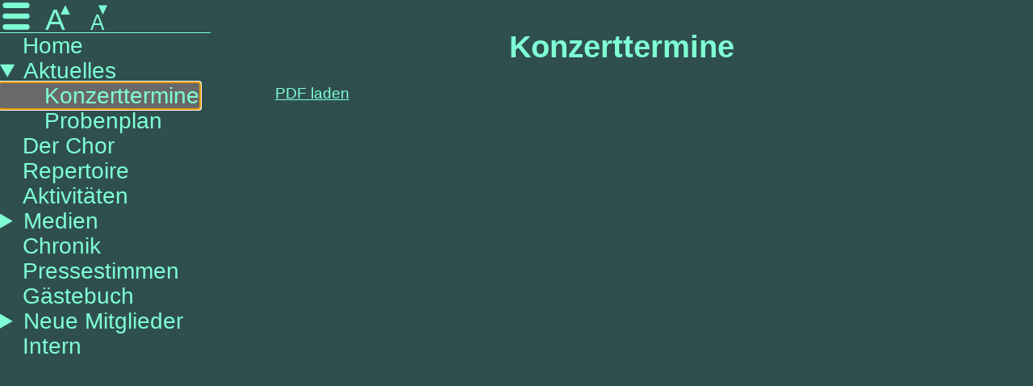

--- FILE ---
content_type: text/html; charset=UTF-8
request_url: https://www.gospelchor-saarbruecken.de/show_file.php?title=Konzerttermine&file=resources/konzerte.pdf
body_size: 5055
content:
<!DOCTYPE html>
<html lang="de">

<head>
  <meta charset="utf-8" />
  <meta name="viewport" content="width=device-width, initial-scale=1.0" />
  <title>Der GospelChor Saarbrücken</title>
  <link rel="icon" type="image/svg+xml" href="resources/icon/favicon.svg" />
  <link href="css/DerChor.css" rel="stylesheet" />
  <script type="module" src="script/gcs.js"></script>
</head>

<body class="show-file">
  <header>
  <div class="menu">
        <div class="toolbar">
      <!--
        The toolbar contains
        1) a so-called burger menu for showing and hiding the remaining elements
        2) a toolbar containing
          2.1) a clickable element for increasing the overall font size
          2.2) a clickable element for decreasing the overall font size
      -->
      <div id="mainBurgerMenu" class="burger-container active" title="Menü">
        <!--
          The burger menu is implemented as a simple svg-element. This gives better
          control over the positioning of the visible stripes inside the element
          than e.g. using a unicode character with a suitable glyph.
        -->
        <svg
            width="1em" height="1em"
          class="burger__symbol"
          viewBox="0 0 12 12"
          stroke-width="2"
          stroke="currentColor"
          stroke-linecap="round">
          <path d=" M2  2 H10 
                    M2  6 H10
                    M2 10 H10" />
        </svg>

        <!--
          The switching of the visibility of the remaining toolbar and navigation
          elements can be controlled via Javascript listening to the change event of 
          a two-valued checkbox. Implementation via CSS pseudo class "checked" ist
          not possible, since neither the remaining toolbar elements nor the navigation
          elements are descendants of the checkbox element. And it would be very
          unnatural in restructuring the HTML document, just for easier implementation
          of the visibility switch.
        -->
        <input id="mainBurgerToggler" type="checkbox" autocomplete="off" checked />
        <!--
            autocomplete="off" prevents Firefox from storing the property 
            'checked' between different loadings of the page
          -->
      </div>
      <!-- id="mainBurgerMenu" -->

      <span class="toolbar__icons toggled-by-burger" >
        <svg class="active increaseFontSize" viewBox="0 0 24 24" fill="currentColor" width="1em" height="1em">
          <title>Schrift vergrößern</title>
          <text x="3" y="22" font-size="22px">A</text>
          <text x="12" y="11" font-size="12px">▲</text>
          <!-- U+25B2-->
        </svg>

        <svg class="active decreaseFontSize" viewBox="0 0 16 24" fill="currentColor" width="1em" height="1em">
          <title>Schrift verkleinern</title>
          <text x="2" y="22" font-size="16px">A</text>
          <text x="6" y="11" font-size="12px">▼</text>
          <!-- U+25BC-->
        </svg>
      </span>
    </div> <!-- class="toolbar" -->    <nav id="id-nav-public" class="toggled-by-burger hyphens-none visible">
<a href="index.php">Home</a>
<details id="id-nav-aktuelles">
  <summary>Aktuelles</summary>
  <a href="show_file.php?title=Konzerttermine&file=resources/konzerte.pdf">Konzerttermine</a>
  <!-- <a href="https://calendar.google.com/calendar/embed?src=f093bb634b71d34bb28c8d6fea7885509ab36870c5c7ec3121543e472a93734d%40group.calendar.google.com&ctz=Europe%2FBerlin" target="_blank">Probenplan-Kalender</a> -->
  <a href="show_file.php?title=Probenplan&file=resources/proben.pdf">Probenplan</a>
</details>
<a href="DerChor.php">Der Chor</a>
<a href="Repertoire.php">Repertoire</a>
<a href="Aktivitaeten.php">Aktivitäten</a>
<details id="id-nav-medien">
  <summary>Medien</summary>
  <a href="Galeriensammlung.php">Fotos</a>
  <a href="Videos.php">Filme</a>
  <!-- <a href="show_dir.php?title=Hörproben&dir=resources/audio/Hoerproben&extensions=mp3">Hörproben</a> -->
  <a href="Hoerproben">Hörproben</a> <!-- needs to be redirected/aliased by Apache -->
  <a href="CDs.php">CD‘s und mehr</a>
</details>
<a href="Chronik.php">Chronik</a>
<a href="Pressestimmen.php">Pressestimmen</a>
<a href="gaestebuch.php">Gästebuch</a>
<details id="id-nav-neue-mitglieder">
  <summary>Neue Mitglieder</summary>
  <a href="show_file.php?title=Herzlich Willkommen&file=resources/A_Herzlich Willkommen im GospelChor Saarbrücken - aktuell.pdf">Herzlich Willkommen</a>
  <a href="show_file.php?title=Migliedsantrag&file=resources/Mitgliedsantrag mit Datenschutzerklärung.pdf">Mitgliedsantrag</a>
  <a href="show_file.php?title=Flyer&file=resources/Handzettel neue Mitglieder A4_V2.pdf">Flyer</a>
</details>
<a href="intern/index.php">Intern</a>
</nav> 
  </div>
</header>
  <main>
          <h1>Konzerttermine</h1>
              <object data="resources/konzerte.pdf" class="file-object">
        <a href="resources/konzerte.pdf">PDF laden</a>
      </object>
      </main>
</body>

</html>

--- FILE ---
content_type: text/css
request_url: https://www.gospelchor-saarbruecken.de/css/DerChor.css
body_size: 15425
content:
@charset "UTF-8";
/*! modern-normalize v1.0.0 | MIT License | https://github.com/sindresorhus/modern-normalize */
/*
Document
========
*/
/**
Use a better box model (opinionated).
*/
*,
*::before,
*::after {
  -webkit-box-sizing: border-box;
          box-sizing: border-box;
}

/**
Use a more readable tab size (opinionated).
*/
:root {
  -moz-tab-size: 4;
  -o-tab-size: 4;
     tab-size: 4;
}

/**
1. Correct the line height in all browsers.
2. Prevent adjustments of font size after orientation changes in iOS.
*/
html {
  line-height: 1.15; /* 1 */
  -webkit-text-size-adjust: 100%; /* 2 */
}

/*
Sections
========
*/
/**
Remove the margin in all browsers.
*/
body {
  margin: 0;
}

/**
Improve consistency of default fonts in all browsers. (https://github.com/sindresorhus/modern-normalize/issues/3)
*/
body {
  font-family: system-ui, -apple-system, "Segoe UI", Roboto, Helvetica, Arial, sans-serif, "Apple Color Emoji", "Segoe UI Emoji";
}

/*
Grouping content
================
*/
/**
1. Add the correct height in Firefox.
2. Correct the inheritance of border color in Firefox. (https://bugzilla.mozilla.org/show_bug.cgi?id=190655)
*/
hr {
  height: 0; /* 1 */
  color: inherit; /* 2 */
}

/*
Text-level semantics
====================
*/
/**
Add the correct text decoration in Chrome, Edge, and Safari.
*/
abbr[title] {
  -webkit-text-decoration: underline dotted;
          text-decoration: underline dotted;
}

/**
Add the correct font weight in Edge and Safari.
*/
b,
strong {
  font-weight: bolder;
}

/**
1. Improve consistency of default fonts in all browsers. (https://github.com/sindresorhus/modern-normalize/issues/3)
2. Correct the odd 'em' font sizing in all browsers.
*/
code,
kbd,
samp,
pre {
  font-family: ui-monospace, SFMono-Regular, Consolas, "Liberation Mono", Menlo, monospace; /* 1 */
  font-size: 1em; /* 2 */
}

/**
Add the correct font size in all browsers.
*/
small {
  font-size: 80%;
}

/**
Prevent 'sub' and 'sup' elements from affecting the line height in all browsers.
*/
sub,
sup {
  font-size: 75%;
  line-height: 0;
  position: relative;
  vertical-align: baseline;
}

sub {
  bottom: -0.25em;
}

sup {
  top: -0.5em;
}

/*
Tabular data
============
*/
/**
1. Remove text indentation from table contents in Chrome and Safari. (https://bugs.chromium.org/p/chromium/issues/detail?id=999088, https://bugs.webkit.org/show_bug.cgi?id=201297)
2. Correct table border color inheritance in all Chrome and Safari. (https://bugs.chromium.org/p/chromium/issues/detail?id=935729, https://bugs.webkit.org/show_bug.cgi?id=195016)
*/
table {
  text-indent: 0; /* 1 */
  border-color: inherit; /* 2 */
}

/*
Forms
=====
*/
/**
1. Change the font styles in all browsers.
2. Remove the margin in Firefox and Safari.
*/
button,
input,
optgroup,
select,
textarea {
  font-family: inherit; /* 1 */
  font-size: 100%; /* 1 */
  line-height: 1.15; /* 1 */
  margin: 0; /* 2 */
}

/**
Remove the inheritance of text transform in Edge and Firefox.
1. Remove the inheritance of text transform in Firefox.
*/
button,
select { /* 1 */
  text-transform: none;
}

/**
Correct the inability to style clickable types in iOS and Safari.
*/
button,
[type=button],
[type=reset],
[type=submit] {
  -webkit-appearance: button;
}

/**
Remove the inner border and padding in Firefox.
*/
::-moz-focus-inner {
  border-style: none;
  padding: 0;
}

/**
Restore the focus styles unset by the previous rule.
*/
:-moz-focusring {
  outline: 1px dotted ButtonText;
}

/**
Remove the additional ':invalid' styles in Firefox.
See: https://github.com/mozilla/gecko-dev/blob/2f9eacd9d3d995c937b4251a5557d95d494c9be1/layout/style/res/forms.css#L728-L737
*/
:-moz-ui-invalid {
  box-shadow: none;
}

/**
Remove the padding so developers are not caught out when they zero out 'fieldset' elements in all browsers.
*/
legend {
  padding: 0;
}

/**
Add the correct vertical alignment in Chrome and Firefox.
*/
progress {
  vertical-align: baseline;
}

/**
Correct the cursor style of increment and decrement buttons in Safari.
*/
::-webkit-inner-spin-button,
::-webkit-outer-spin-button {
  height: auto;
}

/**
1. Correct the odd appearance in Chrome and Safari.
2. Correct the outline style in Safari.
*/
[type=search] {
  -webkit-appearance: textfield; /* 1 */
  outline-offset: -2px; /* 2 */
}

/**
Remove the inner padding in Chrome and Safari on macOS.
*/
::-webkit-search-decoration {
  -webkit-appearance: none;
}

/**
1. Correct the inability to style clickable types in iOS and Safari.
2. Change font properties to 'inherit' in Safari.
*/
::-webkit-file-upload-button {
  -webkit-appearance: button; /* 1 */
  font: inherit; /* 2 */
}

/*
Interactive
===========
*/
/*
Add the correct display in Chrome and Safari.
*/
summary {
  display: list-item;
}

* {
  position: relative;
  -webkit-hyphens: auto;
      -ms-hyphens: auto;
          hyphens: auto;
}

table.tableFormat_1 {
  margin: 0.5em 0;
}
table.tableFormat_1 th, table.tableFormat_1 td {
  padding: 0.2em 1em;
}

.iframe-container {
  padding-bottom: 56.25%;
  width: 100%;
}
.iframe-container iframe {
  position: absolute;
  width: 100%;
  height: 100%;
}

input[type=checkbox].normalsize {
  width: 1em;
  height: 1em;
}

.clsBtnCloseDialog {
  width: 1em;
  height: 1em;
  cursor: pointer;
  text-decoration: none;
  -webkit-box-shadow: none;
          box-shadow: none;
  width: 2em;
  height: 2em;
}
.clsBtnCloseDialog::before {
  content: "╳";
}
.clsBtnCloseDialog:hover, .clsBtnCloseDialog:focus {
  -webkit-box-shadow: none;
          box-shadow: none;
  background-color: rgb(80, 80, 80);
}

:root {
  --color-shadow: rgba(0,0,0,20);
}

.hyphens-none {
  -webkit-hyphens: none;
      -ms-hyphens: none;
          hyphens: none;
}

.no-float {
  clear: both;
}

.float-left {
  float: left;
}

.float-right {
  float: right;
}

.clsInvert {
  background-color: var(--color-text-normal);
  color: var(--color-background);
}

.clsInvert a {
  background-color: var(--color-text-normal);
  color: var(--color-background);
}
.clsInvert a:hover {
  background-color: var(--color-background);
  color: var(--color-text-normal);
}

.object-fit-cover {
  -o-object-fit: cover;
     object-fit: cover;
}

.object-fit-contain {
  -o-object-fit: contain;
     object-fit: contain;
}

.invisible {
  visibility: hidden;
}

:root {
  --color-dark: darkslategray;
  --color-bright: aquamarine;
  --color-text-normal: var(--color-bright);
  --color-background: var(--color-dark);
  --color-shadow: rgba(0,0,0,20);
  --color-background-transparent: rgba(47, 79, 79, 0.5);
  --color-selected: dimgray;
  --color-selected-bright: azure;
  --color-yellow: #f6b600;
  --color-accent: var(--color-yellow);
}

body {
  font-family: Arial, sans-serif;
  color: var(--color-text-normal);
  background-color: var(--color-background);
  width: 100%;
  min-height: 100vh;
}

a {
  color: var(--color-text-normal);
}

.flip_color {
  color: var(--color-background);
}
.flip_color:hover, .flip_color:focus {
  color: var(--color-text-normal);
  background-color: var(--color-selected);
}

.active:hover, .active:focus,
a:hover,
a:focus {
  background-color: var(--color-selected);
  cursor: pointer;
  -webkit-user-select: none;
     -moz-user-select: none;
      -ms-user-select: none;
          user-select: none;
}

.button, button {
  background-color: transparent;
  border-radius: 0.5em;
  border: outset 5px var(--color-background);
  margin: 0.25em;
  -webkit-transition-property: -webkit-box-shadow, -webkit-transform;
  transition-property: -webkit-box-shadow, -webkit-transform;
  transition-property: box-shadow, transform;
  transition-property: box-shadow, transform, -webkit-box-shadow, -webkit-transform;
  -webkit-transition-timing-function: ease-in-out;
          transition-timing-function: ease-in-out;
  -webkit-transition-duration: 0.3s;
          transition-duration: 0.3s;
  font-size: 1.2rem;
  padding: 0.25em 0.15em;
}
.button:hover, .button:focus, .button:active, button:hover, button:focus, button:active {
  -webkit-box-shadow: 0.1em 0.5em 20px var(--color-shadow);
          box-shadow: 0.1em 0.5em 20px var(--color-shadow);
  -webkit-transform: scale(1);
          transform: scale(1);
  z-index: 2;
}

.tooltip {
  text-decoration: underline;
}

.menu {
  scrollbar-width: none;
  -ms-overflow-style: none;
}
.menu::-webkit-scrollbar {
  display: none;
}

.menu {
  position: -webkit-sticky;
  position: sticky;
  top: 0px;
  max-height: calc(100vh - 1em);
  overflow: scroll;
}

main {
  width: 100%;
  padding-bottom: 1em;
}

header {
  font-size: 1.728rem;
  background-color: var(--color-background, darkslategray);
  padding-left: 0.1em;
  z-index: 2;
}

body.overlay {
  display: block;
}
body.overlay header {
  position: fixed;
  top: 0;
  left: 0;
}

@media screen and (orientation: landscape) {
  body, body.overlay {
    display: grid;
    grid-template-areas: "header main" "header footer";
    grid-template-columns: auto 1fr;
    grid-template-rows: 1fr auto;
    justify-items: center;
  }
  body header, body.overlay header {
    grid-area: header;
  }
  body main, body.overlay main {
    grid-area: main;
  }
  body footer, body.overlay footer {
    grid-area: footer;
  }
}
blockquote {
  margin-left: 3em;
  font-style: italic;
  font-weight: 600;
}

figure.quote {
  clear: both;
}
figure.quote > blockquote {
  padding-bottom: 0px;
  margin-bottom: 0px;
}
figure.quote > figcaption {
  text-align: right;
  padding-left: 4em;
}

figure.sound {
  clear: both;
}

div.top-of-page {
  margin-top: 1em;
  margin-bottom: 1em;
}

.without_bottom {
  margin-bottom: 0;
}

summary:hover {
  cursor: pointer;
}

button.top-of-page {
  background-color: white;
  opacity: 0.8;
  display: block;
}

.invert_background {
  color: var(--color-background);
  background-color: var(--color-text-normal);
}

.eye_catcher {
  display: -webkit-box;
  display: -ms-flexbox;
  display: flex;
  -webkit-box-align: center;
      -ms-flex-align: center;
          align-items: center;
  -webkit-box-pack: center;
      -ms-flex-pack: center;
          justify-content: center;
  -ms-flex-wrap: nowrap;
      flex-wrap: nowrap;
  gap: 0.25em;
  text-align: center;
  width: -webkit-fit-content;
  width: -moz-fit-content;
  width: fit-content;
  max-width: 100%;
  margin-top: 0.5em;
  margin-bottom: 0.5em;
  background-color: var(--color-yellow);
  color: var(--color-dark);
  font-size: 1.2rem;
  padding-left: 0.5em;
  padding-right: 0.5em;
  text-decoration: none;
  border-radius: 0.4em;
}
.eye_catcher:hover, .eye_catcher:focus {
  background-color: var(--color-bright);
  outline-color: var(--color-yellow);
  outline-width: 2px;
  outline-style: solid;
  outline-offset: 0.1em;
}

header {
  padding: 0;
}

.toolbar {
  font-size: 2.48832rem;
  line-height: 0;
}
.toolbar__change-fontsize {
  margin-left: min(0.5em, 10px);
}
.toolbar__icons.visible {
  display: inline-block;
}
.toolbar svg {
  width: 1em;
  height: 1em;
}

.burger-container {
  display: inline-block;
  width: 1em;
  height: 1em;
}
.burger-container .burger__symbol,
.burger-container input {
  width: 100%;
  height: 100%;
  display: block;
  position: absolute;
}
.burger-container input[type=checkbox] {
  z-index: 2;
  opacity: 0;
}

.toggled-by-burger {
  display: none;
}

nav.visible {
  display: inline-block;
  padding-right: 0.5em;
  z-index: 2;
  border-top: 1px solid var(--color-text-normal);
}
nav.visible summary {
  cursor: pointer;
}
nav.visible summary:focus {
  outline: none;
}
nav.visible a {
  display: block;
  text-decoration: none;
  color: var(--textcolor);
}
nav.visible > a {
  padding-left: 1em;
}
nav.visible details > a {
  padding-left: 2em;
}
nav.visible > details {
  padding-left: 0em;
}
nav.visible > details details {
  padding-left: 1em;
}

figure > img {
  max-width: 100%;
  max-height: 100%;
  border-style: outset;
  border-color: silver;
  border-width: 5px;
  -o-object-fit: contain;
     object-fit: contain;
}
figure > figcaption {
  font-weight: bold;
  text-align: center;
  margin-bottom: 1em;
}

figure.sound {
  display: -webkit-box;
  display: -ms-flexbox;
  display: flex;
  -webkit-box-align: center;
      -ms-flex-align: center;
          align-items: center;
}
figure.sound > figcaption {
  margin: 0;
  padding-right: 1em;
}

figure.float {
  max-width: 50%;
  clear: both;
  margin: 0;
  padding: 0;
  padding-top: 1em;
}
figure.float:nth-of-type(odd) {
  float: right;
  padding-left: 1em;
}
figure.float:nth-of-type(even) {
  float: left;
  padding-right: 1em;
}

body {
  font-size: 1.2rem;
}

main {
  max-width: 80ch;
  padding: 10px;
}

@media (max-width: 1500px) {
  main {
    max-width: 80ch;
  }
}
@media (max-width: 1200px) {
  main {
    max-width: 75ch;
  }
}
@media (max-width: 1000px) {
  main {
    max-width: 70ch;
  }
}
@media (max-width: 800px) {
  main {
    max-width: 64ch;
  }
}
@media (max-width: 600px) {
  main {
    max-width: 56ch;
  }
}
@media (max-width: 400px) {
  main {
    max-width: 48ch;
  }
}
@media (max-width: 300px) {
  main {
    max-width: 40ch;
  }
}
h1,
h2 {
  text-align: center;
  clear: both;
}

.ImageRow {
  display: -webkit-box;
  display: -ms-flexbox;
  display: flex;
  -webkit-box-orient: horizontal;
  -webkit-box-direction: normal;
      -ms-flex-direction: row;
          flex-direction: row;
  -ms-flex-wrap: wrap;
      flex-wrap: wrap;
  -ms-flex-pack: distribute;
      justify-content: space-around;
  row-gap: 1em;
}
.ImageRow img {
  min-width: 300px;
}

.article-container {
  margin: 1em 1em;
}
.article-container article {
  border-style: solid;
  border-width: 3px;
  background-color: white;
  background-image: url(../resources/backgrounds/gray_parchment_paper_wallpaper_texture_seamless.jpg);
  color: black;
  padding: 1em;
  margin-bottom: 2em;
  -webkit-box-shadow: 15px 15px 20px var(--color-shadow);
          box-shadow: 15px 15px 20px var(--color-shadow);
}
.article-container .top-of-page .button {
  background-color: white;
  opacity: 0.8;
}

.gcs_main {
  background-color: var(--color-text-normal);
  color: var(--color-background);
  max-width: 100ch;
  padding-right: 0.5em;
  padding-left: 0.5em;
}
.gcs_main img {
  border-style: outset;
  border-width: 5px;
  border-color: silver;
}
.gcs_main a {
  background-color: var(--color-text-normal);
  color: var(--color-background);
}
.gcs_main a:hover, .gcs_main afocus {
  background-color: var(--color-background);
  color: var(--color-text-normal);
}

#Hoerproben {
  color: var(--color-dark);
  background-color: var(--color-bright);
}
#Hoerproben--Table {
  display: grid;
  place-items: start;
  -webkit-box-pack: start;
      -ms-flex-pack: start;
          justify-content: start;
  grid-template-columns: auto auto;
}

#DerChor figure.clsLandscape {
  max-width: 60%;
  margin-left: auto;
  margin-right: auto;
}

.line {
  width: 100%;
  height: 5px;
  border-radius: 50% 50%;
  background-color: silver;
  text-align: center;
  clear: both;
}
.line::before {
  content: "⯁";
  color: #800;
  display: block;
  position: relative;
  top: -0.5em;
}

.alert {
  color: red;
  background-color: white;
}

body.show-file {
  height: 100vh;
}
body.show-file main {
  height: 100%;
}
body.show-file main object {
  width: 100%;
  height: 100%;
}

.side-by-side {
  display: -webkit-box;
  display: -ms-flexbox;
  display: flex;
  -webkit-box-pack: justify;
      -ms-flex-pack: justify;
          justify-content: space-between;
  -webkit-box-align: center;
      -ms-flex-align: center;
          align-items: center;
}
.side-by-side > * {
  -ms-flex-preferred-size: 100%;
      flex-basis: 100%;
}/*# sourceMappingURL=DerChor.css.map */

--- FILE ---
content_type: text/javascript
request_url: https://www.gospelchor-saarbruecken.de/script/gcs.js
body_size: 6524
content:
"use strict";

const KEY_FONTSIZE = "GCS/FONTSIZE";
const compStyle = window.top.getComputedStyle(document.documentElement);
const classNameVisible = "visible";
const classNameToggle = "toggled-by-burger";
const dom = []; // list of all relevant html objects with event handlers
const elNav = document.querySelector("NAV");
const keyLocalStorage = `GCS/navigation/toogle/${elNav.id}`;

adaptDetails();
selectNavElem();
const fontSize = localStorage.getItem(KEY_FONTSIZE);
if (fontSize) setFontsize(fontSize);

for (const el of document.querySelectorAll("details[id]")) {
  el.addEventListener("toggle", saveNavToggle);
}

let listener; // event handler function
let type; // type of event, e.g. "change", "click"
let selector; // selector string

for (const idDescription of [
  [".increaseFontSize", "click", increaseFontsize],
  [".decreaseFontSize", "click", decreaseFontsize],
  ["#mainBurgerToggler", "change", changeMainBurgerToggler],
  "#details-container",
  ["#openAllDetails", "click", () => switchDetails(true)],
  ["#closeAllDetails", "click", () => switchDetails(false)],
  ["#sortChronicle", "click", sortChronicle],
  [".top-of-page", "click", topOfPage],
  [".close-page", "click", clickClosePage],
  [".openDialog", "click", openDialog],
  ["a", "click", clickAnchor],
  ["#inpSuche", "change", selectFile],
  ["#btnSearchFile", "click", selectFile],
  "#liSuche",
  [".audio_small_skip_left", "click", audio_skip],
  [".audio_small_skip_right", "click", audio_skip],
]) {
  if (typeof idDescription === "object") {
    [selector, type, listener] = idDescription;
  } else {
    [selector, type, listener] = [idDescription, null, null];
  }

  if (selector[0] === "#") {
    const id = selector.slice(1);
    dom[id] = document.getElementById(id);
  }

  if (listener && type) {
    document.querySelectorAll(selector).forEach((element) => {
      element.addEventListener(type, listener);
    });
  }
}


function changeMainBurgerToggler() {
  toggableElements.forEach((el) => el.classList.toggle(classNameVisible));
}

function switchDetails(open) {
  const detailsList = [...elemMain.getElementsByTagName("DETAILS")];

  detailsList.forEach((el) => {
    if (el.open !== open) el.open = open;
  });
}

function sortChronicle() {
  let parent = dom["details-container"];

  for (let i = 1; i < parent.children.length; ++i) {
    parent.insertBefore(parent.children[i], parent.firstElementChild);
  }
}

function topOfPage() {
  window.scroll({ top: 0, left: 0, behaviour: "smooth" });
}

function clickAnchor(evt) {
  if (
    location.hash !== "" &&
    evt.currentTarget.hostname === location.hostname
  ) {
    location.replace(this.href);
    evt.preventDefault();
  }
}

function selectFile() {
  const value = dom["inpSuche"].value;
  if (!value) return;

  if (fileList.length <= 0) {
    fileList = dom["liSuche"].options;
  }

  const option = [...fileList].find((elem) => elem.value === value);

  if (option) {
    const id = option.dataset.pathname;
    let elem = document.getElementById(id);
    if (!elem) return;
    let parent = elem;

    explode: while (parent) {
      switch (parent.tagName) {
        case "DETAILS":
          parent.open = true;
          break;
        case "MAIN": // sicher ist sicher
        case "BODY":
          break explode;
      }
      parent = parent.parentElement;
    }

    elem.scrollIntoView();
    elem.focus();
  }
}

function audio_skip() {
  const elem = document.getElementById(this.dataset.refid);
  let delta = 0.0;
  if (this.classList.contains("audio_small_skip_left")) delta = -1.0;
  else if (this.classList.contains("audio_small_skip_right")) delta = 1.0;
  else return;

  elem.currentTime = elem.currentTime + delta;
}

const toggableElements = [
  ...document.getElementsByClassName(classNameToggle),
];


// check if main menu should initially be collapsed
if (document.body.classList.contains("menu_collapsed")) {
  toggableElements.forEach((el) => el.classList.remove(classNameVisible));
} else {
  toggableElements.forEach((el) => el.classList.add(classNameVisible));
}

const elemMain = document.getElementsByTagName("MAIN")[0];

let fileList = [];

if (document.URL.includes("show_dir")) {
  const inp = dom["inpSuche"];
  if (inp) {
    selectFile();
    inp.autofocus = true;
    // inp.focus();
  }
}
  
// select the appropriate element in the navigation tree
function selectNavElem() {
  const arAnchors = Array.from(elNav.getElementsByTagName("A"));

  // check which anchor tag refers to the current page
  let anchor = arAnchors.find((elem) => elem.href === elem.baseURI);

  if (!anchor) {
    const obj = document.querySelector("MAIN > OBJECT");
    if (obj) {
      anchor = arAnchors.find(elem =>
        elem.href.startsWith('show_file.php?') &&
        obj.data === new URLSearchParams(elem.href).get('file')
      );
    }
  }

  if (anchor) {
    let parent = anchor;
    do {
      parent = parent.parentElement;
      if (parent.tagName === "DETAILS") parent.open = true;
    } while (parent !== elNav);
    anchor.focus();
  }
}

function increaseFontsize() {
  changeFontsize(6 / 5);
}

function decreaseFontsize() {
  changeFontsize(5 / 6);
}

function getFontsize() {
  return compStyle.fontSize ? parseFloat(compStyle.fontSize) : 16;
}

function setFontsize(size) {
  document.documentElement.style.fontSize = `${size}px`;
}

function changeFontsize(factor) {
  const newFontsize = getFontsize() * factor;
  setFontsize(newFontsize);
  localStorage.setItem(KEY_FONTSIZE, newFontsize);
}


function openDialog(event) {
  const dialog = document.getElementById(this.dataset.dialog);
  if (dialog) dialog.showModal();
  event.preventDefault();
  document.activeElement.blur();
}

function clickClosePage(event) {
  this.closest("dialog")?.close();
}


function adaptNavToggle() {
  const openDetails = JSON.parse(localStorage.getItem(keyLocalStorage)) ?? [];

  for (const id in openDetails) {
    const el = document.getElementById(id);
    if (el) el.open = true;
  }
}

function saveNavToggle() {
  localStorage.setItem(
    keyLocalStorage,
    JSON.stringify(
      Array.from(
        document.querySelectorAll("details[open][id]")
      ).map((el) => el.id)
    )
  );
}

function adaptDetails() {
  const openDetails = JSON.parse(localStorage.getItem(keyLocalStorage)) ?? [];

  for (const id of openDetails) {
    const el = document.getElementById(id)
    if (el) el.open = true;
  }
}

export { };
